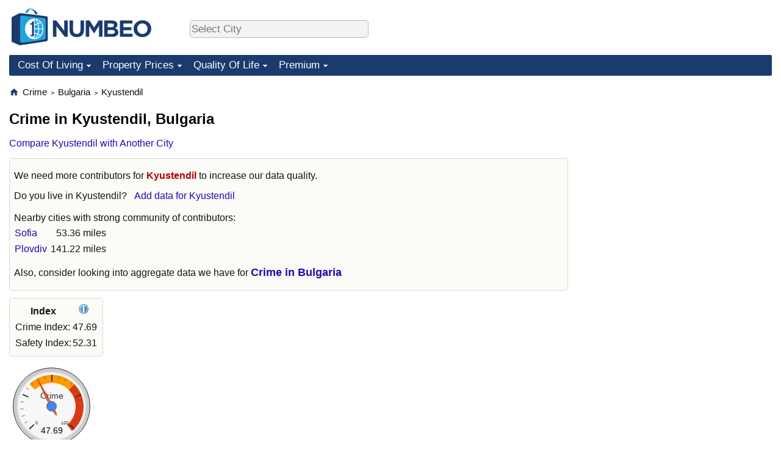

--- FILE ---
content_type: text/html;charset=UTF-8
request_url: https://www.numbeo.com/crime/in/Kjustendil-Bulgaria
body_size: 7347
content:
<!DOCTYPE html>
<html lang="en-US">
<head>
<meta http-equiv="Content-Type" content="text/html; charset=UTF-8">

<link rel="alternate" hreflang="en" href="https://www.numbeo.com/crime/in/Kjustendil-Bulgaria" />
<link rel="alternate" hreflang="de" href="https://de.numbeo.com/kriminalit%C3%A4t/stadt/Kjustendil-Bulgarien" />
<link rel="alternate" hreflang="pt" href="https://pt.numbeo.com/criminalidade/cidade/Kyustendil-Bulgaria" />
<link rel="alternate" hreflang="it" href="https://it.numbeo.com/criminalit%C3%A0/citt%C3%A0/Kjustendil-Bulgaria" />
<link rel="alternate" hreflang="fr" href="https://fr.numbeo.com/criminalit%C3%A9/ville/Kyoustendil-Bulgarie" />
<link rel="alternate" hreflang="es" href="https://es.numbeo.com/criminalidad/ciudad/Kyustendil-Bulgaria" />

            <script defer src="https://www.numbeo.com/common/numbeo_standard.js"></script>
<link rel="preconnect" href="https://fonts.googleapis.com">
<link rel="preconnect" href="https://fonts.gstatic.com" crossorigin>
<link href="https://fonts.googleapis.com/css2?family=Lato:ital,wght@0,100;0,300;0,400;0,700;0,900;1,100;1,300;1,400;1,700;1,900&display=swap" rel="stylesheet">
    <link href="https://cdnjs.cloudflare.com/ajax/libs/jqueryui/1.10.3/themes/redmond/jquery-ui.min.css" rel="Stylesheet" />
    <link rel="shortcut icon" type="image/x-icon" href="https://www.numbeo.com/favicon.ico" />
    <script  defer  src="https://cdnjs.cloudflare.com/ajax/libs/jquery/1.10.2/jquery.min.js"></script>
    <script  defer  src="https://cdnjs.cloudflare.com/ajax/libs/jqueryui/1.10.3/jquery-ui.min.js"></script>
   <script src='https://www.gstatic.com/charts/loader.js'></script>
<link rel="apple-touch-icon" href="https://www.numbeo.com/images/apple-touch-icon.png">
  <script>
  if (typeof whenDocReady === "function") {
    // already declared, do nothing
  } else {
    function whenDocReady(fn) {
      // see if DOM is already available
      if (document.readyState === "complete" || document.readyState === "interactive") {
        // call on next available tick
        setTimeout(fn, 1);
      } else {
        document.addEventListener("DOMContentLoaded", fn);
      }
    }
  }
</script>
<!-- Global site tag (gtag.js) - Google Analytics -->
<script async src="https://www.googletagmanager.com/gtag/js?id=G-HXEZG0C6Q2"></script>
<script>
  window.dataLayer = window.dataLayer || [];
  function gtag(){dataLayer.push(arguments);}
  gtag('js', new Date());
gtag('config', 'G-HXEZG0C6Q2');
gtag('set', 'user_properties', { ab: '1'});
</script>
<script async src="https://pagead2.googlesyndication.com/pagead/js/adsbygoogle.js?client=ca-pub-8993465169534557"
     crossorigin="anonymous"></script>



    <link rel="stylesheet" href="https://www.numbeo.com/common/style_desktop_b.css" />

<title>Crime in Kyustendil. Safety in Kyustendil</title>

</head>
<body>
<nav>
<div class="logo-and-upper-ad">
<div class="innerWidth" id="content_and_logo">
<table style="width: 100%;" >
<tr>
<td style="padding-top: 14px; padding-bottom: 16px; vertical-align: bottom; max-width: fit-content" class="container_around_logo_desktop">
<a href="https://www.numbeo.com/cost-of-living/" style="border: 0; text-decoration:none;">
<img src="https://www.numbeo.com/images/numbeo_1B3B6F.svg" style="height: 60px; padding: 0px 0px; vertical-align: bottom; border: 0;" alt="" /></a>
</td>
<td style="padding-left:40px; padding-top: 5px; padding-bottom: 0px; vertical-align: middle; min-width: 440px; text-align: left;" >
<div style="display: inline-block; width: 100%; margin-top: 10px; margin-bottom: 10px; text-align: left; vertical-align: bottom">
<nav style="display: inline-block; vertical-align: middle;">
<div class="standard_margin_inlineblock" >      <form action="https://www.numbeo.com/common/dispatcher.jsp" method="get" id="menu_dispatch_form"  style="display: inline; padding: 0; margin:0;">
      <input type="hidden" name="where" value="https://www.numbeo.com/crime/in/" style="display: inline; padding:0; margin:0;" />
<input id="city_selector_menu_city_id"  size="27"  type="text" placeholder="Select City" class="city-selector-menu" name="city_selector_menu_city_id" />
<input type="hidden" id="menu_city_id" name="city_id"/>
<input type="hidden" id="name_menu_city_id" name="name_city_id"/>
      </form>
</div>
 <script>
whenDocReady(function() {
  	jQuery('#city_selector_menu_city_id').autocomplete({
  	  source: 'https://www.numbeo.com/common/CitySearchJson',
     minLength: 1,
     delay: 3,
     autoFocus: true,
     select: function(event, ui) {
         event.preventDefault();
         $('#name_menu_city_id').val(ui.item.label);
         $('#city_selector_menu_city_id').val(ui.item.label);
         $('#menu_city_id').val(ui.item.value);
jQuery('#menu_dispatch_form').submit();     },
     focus: function(event, ui) {
         event.preventDefault();
     }
	  })   .keydown(function(e){
	    if (e.keyCode === 13){
      if ($('#menu_city_id').val() == '') { 
        e.preventDefault();
      }
      var val = $('#city_selector_menu_city_id').val();
		   $('#name_menu_city_id').val(val);
	   }
  }); // end autocompleter definition
$('#city_selector_menu_city_id').toggleClass('city-selector-menu');
$('#city_selector_menu_city_id').toggleClass('city-selector-menu');
 }); // end document ready 
</script>
</nav>
</div>
</td>
<td style="vertical-align: middle; width: 468px; text-align: right;" >
</td>
</tr>
</table>
</div> <!-- innerWidth in header -->
</div> <!-- logo-and-upper-ad -->
</nav>
<div class="innerWidth">
<div class="dropdown-outer">
<nav class="before-nav" >
    <ul id="nav-one" class="nav">

	<li class="dir">
<a href="https://www.numbeo.com/cost-of-living/">Cost Of Living</a>
  <ul>
    <li><a href="https://www.numbeo.com/cost-of-living/">Cost Of Living</a></li>
    <li><a href="https://www.numbeo.com/cost-of-living/comparison.jsp">Cost of Living Comparison</a></li>
    <li><a href="https://www.numbeo.com/cost-of-living/calculator.jsp">Cost of Living Calculator</a></li>
    <li><a href="https://www.numbeo.com/cost-of-living/rankings_current.jsp">Cost Of Living Index (Current)</a></li>
    <li><a href="https://www.numbeo.com/cost-of-living/rankings.jsp">Cost Of Living Index</a></li>
    <li><a href="https://www.numbeo.com/cost-of-living/rankings_by_country.jsp">Cost Of Living Index By Country</a></li>
    <li><a href="https://www.numbeo.com/food-prices/">Food Prices</a></li>
    <li><a href="https://www.numbeo.com/cost-of-living/prices_by_city.jsp">Prices By City</a></li>
    <li><a href="https://www.numbeo.com/cost-of-living/prices_by_country.jsp">Prices By Country</a></li>
    <li><a href="https://www.numbeo.com/cost-of-living/basket_of_goods.jsp">Basket of Goods and Services</a></li>
    <li><a href="https://www.numbeo.com/taxi-fare/">Taxi Fare Calculator</a></li>
    <li><a href="https://www.numbeo.com/gas-prices/">Gas Prices Calculator</a></li>
    <li><a href="https://www.numbeo.com/common/motivation_and_methodology.jsp">Methodology and Motivation</a></li>
    <li><a href="https://www.numbeo.com/salary-calculator/">Salary Calculator</a></li>
    <li><a href="https://www.numbeo.com/cost-of-living/contribute.jsp">Update Data for Your City</a></li>
  </ul></li>

	<li class="dir">
<a href="https://www.numbeo.com/property-investment/">Property Prices</a>
  <ul>
    <li><a href="https://www.numbeo.com/property-investment/">Property Prices</a></li>
    <li><a href="https://www.numbeo.com/property-investment/comparison.jsp">Property Prices Comparison</a></li>
    <li><a href="https://www.numbeo.com/property-investment/rankings_current.jsp">Property Price Index (Current)</a></li>
    <li><a href="https://www.numbeo.com/property-investment/rankings.jsp">Property Price Index</a></li>
    <li><a href="https://www.numbeo.com/property-investment/rankings_by_country.jsp">Property Price Index By Country</a></li>
   </ul></li>

	<li class="dir">
<a href="https://www.numbeo.com/quality-of-life/">Quality Of Life</a>
  <ul>
    <li><a href="https://www.numbeo.com/quality-of-life/">Quality of Life</a></li>
    <li><a href="https://www.numbeo.com/quality-of-life/comparison.jsp">Quality of Life Comparisons</a></li>
    <li><a href="https://www.numbeo.com/quality-of-life/rankings_current.jsp">Quality of Life Index (Current)</a></li>
    <li><a href="https://www.numbeo.com/quality-of-life/rankings.jsp">Quality of Life Index</a></li>
    <li><a href="https://www.numbeo.com/quality-of-life/rankings_by_country.jsp">Quality of Life Index by Country</a></li>
    <li><a href="https://www.numbeo.com/crime/">Crime</a></li>
    <li><a href="https://www.numbeo.com/crime/rankings_current.jsp">Crime Index (Current)</a></li>
    <li><a href="https://www.numbeo.com/crime/rankings.jsp">Crime Index</a></li>
    <li><a href="https://www.numbeo.com/crime/rankings_by_country.jsp">Crime Index by Country</a></li>
    <li><a href="https://www.numbeo.com/health-care/">Health Care</a></li>
    <li><a href="https://www.numbeo.com/health-care/rankings_current.jsp">Health Care Index (Current)</a></li>
    <li><a href="https://www.numbeo.com/health-care/rankings.jsp">Health Care Index</a></li>
    <li><a href="https://www.numbeo.com/health-care/rankings_by_country.jsp">Health Care Index by Country</a></li>
    <li><a href="https://www.numbeo.com/pollution/">Pollution</a></li>
    <li><a href="https://www.numbeo.com/pollution/rankings_current.jsp">Pollution Index (Current)</a></li>
    <li><a href="https://www.numbeo.com/pollution/rankings.jsp">Pollution Index</a></li>
    <li><a href="https://www.numbeo.com/pollution/rankings_by_country.jsp">Pollution Index by Country</a></li>
     <li><a href="https://www.numbeo.com/traffic/">Traffic</a></li>
     <li><a href="https://www.numbeo.com/traffic/rankings_current.jsp">Traffic Index (Current)</a></li>
     <li><a href="https://www.numbeo.com/traffic/rankings.jsp">Traffic Index</a></li>
     <li><a href="https://www.numbeo.com/traffic/rankings_by_country.jsp">Traffic Index by Country</a></li>
	</ul></li>
	<li class="dir">
<a href="https://www.numbeo.com/premium/index">Premium</a>
  <ul>
    <li><a href="https://www.numbeo.com/common/api.jsp">Data API</a></li>
    <li><a href="https://www.numbeo.com/premium/commercial-license">Data License</a></li>
    <li><a href="https://www.numbeo.com/premium/download-data">Bulk Data Download</a></li>
    <li><a href="https://www.numbeo.com/cost-of-living/historical-data-analysis">Historical Data Explorer</a></li>
    <li><a href="https://www.numbeo.com/cost-of-living/estimator_main">Cost of Living Estimator</a></li>
    <li><a href="https://www.numbeo.com/premium/">Insight Reports</a></li>
    <li><a href="https://www.numbeo.com/premium/international-salary-equivalent-calculator">Global Salary Equivalent Calculator</a></li>
    <li><a href="https://www.numbeo.com/premium/relocation-salary-calculator">Relocation Salary Calculator</a></li>
	</ul></li>


</ul>
<br style="clear: both"/>
</nav>
</div> <!-- dropdown-outer -->
</div> <!-- innerWidth -->
<div class="innerWidth">
 <div class="right-ads-and-info">
 <div class="right-ads">
<div style="width: 300px; height: 251px; overflow: hidden; box-sizing: border-box;">

<ins class="adsbygoogle"
     style="display:inline-block;width:300px;height:250px"
     data-ad-client="ca-pub-8993465169534557"
     data-ad-slot="8165022551"></ins>
<script>
     (adsbygoogle = window.adsbygoogle || []).push({});
</script>

</div>

 </div>
 </div>
<p>
<nav itemscope itemtype="http://schema.org/BreadcrumbList" class="breadcrumb">
<a href="https://www.numbeo.com/common/" class="discreet_link"><svg xmlns="http://www.w3.org/2000/svg" width="16" height="16" class="image_without_border hide_smaller_than_600" style="vertical-align: text-bottom" viewBox="0 0 24 24"><path fill="#1B3B6F" d="M10 20v-6h4v6h5v-8h3L12 3L2 12h3v8z"/></svg></a><span itemprop="itemListElement" itemscope itemtype="http://schema.org/ListItem">
<a href="https://www.numbeo.com/crime/" itemprop="item" class="breadcrumb_link"><span itemprop="name">Crime</span></a><meta itemprop="position" content="1" />
</span> <span style="font-size: 75%; display: inline-block;">&gt;</span> <span itemprop="itemListElement" itemscope itemtype="http://schema.org/ListItem">
 <a href="https://www.numbeo.com/crime/country_result.jsp?country=Bulgaria"  itemprop="item"  class="breadcrumb_link"><span itemprop="name">Bulgaria</span></a><meta itemprop="position" content="2" />
</span> <span style="font-size: 75%; display: inline-block;">&gt;</span> <span itemprop="itemListElement" itemscope itemtype="http://schema.org/ListItem">
<a href="https://www.numbeo.com/crime/in/Kjustendil-Bulgaria"  itemprop="item"  class="breadcrumb_link">
<span itemprop="name">Kyustendil</span></a><meta itemprop="position" content="3" />
</span></nav>
    <h1> Crime in Kyustendil, Bulgaria</h1>


<!-- Column 1 start -->


<nav class="comparison_nav" id="comparison_nav">
<div class="standard_margin standard_margin_left_right" >
<div id="dispatchComparisonModal" title="Compare Kyustendil with Another City" class="offerMembershipModal">
      <form action="https://www.numbeo.com/common/dispatcher.jsp" method="get" id="dispatch_form" class="dispatch_form">
      <input type="hidden" name="where" value="https://www.numbeo.com/crime/compare_cities.jsp" style="display: inline; padding:0; margin:0;" />
      <input type="hidden" name="city_id2" id="city_id2" value="5169"/>
 Compare Kyustendil  with: <input id="city_selector_city_id1" size="26" type="text" placeholder="Type and Pick City"  autocomplete="off"/>
<input type="hidden" id="city_id1" name="city_id1" />
<input type="hidden" id="name_city_id1" name="name_city_id1" />
      <input type="hidden" name="tracking" value="getDispatchComparison" />
      </form>
</div> 
<span id="dispatchComparisonSpan" class="like_link like_link_no_dominant_mobile">Compare Kyustendil with Another City</span>
<script>
whenDocReady(function() {
  jQuery('#dispatchComparisonSpan').on('click',function(event){
  var calcWidth = jQuery(window).width() - 30;
  if (calcWidth < 320) {
      calcWidth = 320;
  }
  if (calcWidth > 600) {
      calcWidth = 600;
  }
    jQuery('#dispatchComparisonModal').dialog({ modal: true, width: calcWidth });
  	jQuery('#city_selector_city_id1').autocomplete({
  	  source: 'https://www.numbeo.com/common/CitySearchJson',
     minLength: 1,
     delay: 3,
     autoFocus: true,
     select: function(event, ui) {
         event.preventDefault();
         $('#name_city_id1').val(ui.item.label);
         $('#city_selector_city_id1').val(ui.item.label);
         $('#city_id1').val(ui.item.value);
jQuery('#dispatch_form').submit();     },
     focus: function(event, ui) {
         event.preventDefault();
     }
	  })   .keydown(function(e){
	    if (e.keyCode === 13){
      if ($('#city_id1').val() == '') { 
        e.preventDefault();
      }
      var val = $('#city_selector_city_id1').val();
		   $('#name_city_id1').val(val);
	   }
  }); // end autocompleter definition
   });
});
</script>
</div> 
</nav>


<div class="no-much-data"><p>We need more contributors  for <span class="red_light">Kyustendil</span> to increase our data quality.<p><span class="do_you_live_in">Do you live in <span class="purple_light">Kyustendil</span>? <span class="we_need_your_help"><a href="https://www.numbeo.com/crime/form.jsp?country=Bulgaria&amp;city=Kyustendil&amp;returnUrl=https%3A%2F%2Fwww.numbeo.com%2Fcrime%2Fin%2FKjustendil-Bulgaria" class="enterDataA">Add data for Kyustendil</a>	</span></span><p><aside>
<div class="close_city_info">Nearby cities with strong community of contributors: <table class="close_city_info">
<tr><td><a href="https://www.numbeo.com/crime/in/Sofia">Sofia</a></td><td style="padding-left: 5px; text-align: right">53.36 miles</td></tr><tr><td><a href="https://www.numbeo.com/crime/in/Plovdiv">Plovdiv</a></td><td style="padding-left: 5px; text-align: right">141.22 miles</td></tr></table>
</div>
</aside>
<p> Also, consider looking into aggregate data we have for <a href="https://www.numbeo.com/crime/country_result.jsp?country=Bulgaria" class="empFont">Crime in Bulgaria</a>
</div>

<aside>
<table class="table_indices">
<tr><th>Index</th><th><a href="https://www.numbeo.com/crime/indices_explained.jsp" title="About these indices"><img src="https://www.numbeo.com/images/information.png" class="image_help" alt="Info"/></a></th></tr>
<tr><td>Crime Index: </td>
<td style="text-align: right">
47.69</td>
</tr>
<tr><td>Safety Index: </td>
<td style="text-align: right">
52.31</td>
</tr>
</table>
</aside>

<div id="gauge_div" class="gauge_1" style="display: block;"></div>
    <script>
      google.load('visualization', '1', {packages:['gauge']});
      google.setOnLoadCallback(drawChart);
      function drawChart() {
        var data = new google.visualization.DataTable();
        data.addColumn('string', 'Label');
        data.addColumn('number', 'Value');
        data.addRows([
          ['Crime', 47.69],
        ]);

        var calcHeight = $(window).width() / 3.5;
        if (calcHeight > 140) {
          calcHeight = 140;
        }
        if (calcHeight < 85) {
          calcHeight = 85;
        }
        var options = {
          width: 10 + (calcHeight + 5) * 1,
          height: calcHeight,
          redFrom: 80.00, redTo: 130.00,
          yellowFrom:40.00, yellowTo: 80.00,
          max: 120.00, 
          minorTicks: 5
        };

        var chart = new google.visualization.Gauge(document.getElementById('gauge_div'));
        chart.draw(data, options);
      }
    </script>

<h2>Crime rates in Kyustendil, Bulgaria</h2>
<table class="table_builder_with_value_explanation data_wide_table">
<tr><td class="columnWithName">Level of crime</td><td><div id="level_of_crime" class="jquery_bar"></div></td><td class="indexValueTd" style="text-align: right">42.86<td class="hidden_on_small_mobile"><span class="yellow_neutral_standard">
Moderate</span></td></tr>
<tr><td class="columnWithName">Crime increasing in the past 5 years</td><td><div id="crime_increasing" class="jquery_bar"></div></td><td class="indexValueTd" style="text-align: right">64.29<td class="hidden_on_small_mobile"><span class="red_light_standard">
High</span></td></tr>
<tr><td class="columnWithName">Worries home broken and things stolen</td><td><div id="worried_home_broken" class="jquery_bar"></div></td><td class="indexValueTd" style="text-align: right">50.00<td class="hidden_on_small_mobile"><span class="yellow_neutral_standard">
Moderate</span></td></tr>
<tr><td class="columnWithName">Worries being mugged or robbed</td><td><div id="worried_mugged_robbed" class="jquery_bar"></div></td><td class="indexValueTd" style="text-align: right">35.71<td class="hidden_on_small_mobile"><span class="green_light_standard">
Low</span></td></tr>
<tr><td class="columnWithName">Worries car stolen</td><td><div id="worried_car_stolen" class="jquery_bar"></div></td><td class="indexValueTd" style="text-align: right">46.43<td class="hidden_on_small_mobile"><span class="yellow_neutral_standard">
Moderate</span></td></tr>
<tr><td class="columnWithName">Worries things from car stolen</td><td><div id="worried_things_car_stolen" class="jquery_bar"></div></td><td class="indexValueTd" style="text-align: right">57.14<td class="hidden_on_small_mobile"><span class="yellow_neutral_standard">
Moderate</span></td></tr>
<tr><td class="columnWithName">Worries attacked</td><td><div id="worried_attacked" class="jquery_bar"></div></td><td class="indexValueTd" style="text-align: right">46.43<td class="hidden_on_small_mobile"><span class="yellow_neutral_standard">
Moderate</span></td></tr>
<tr><td class="columnWithName">Worries being insulted</td><td><div id="worried_insulted" class="jquery_bar"></div></td><td class="indexValueTd" style="text-align: right">39.29<td class="hidden_on_small_mobile"><span class="green_light_standard">
Low</span></td></tr>
<tr><td class="columnWithName">Worries being subject to a physical attack because of your skin color, ethnic origin, gender or religion</td><td><div id="worried_skin_ethnic_religion" class="jquery_bar"></div></td><td class="indexValueTd" style="text-align: right">39.29<td class="hidden_on_small_mobile"><span class="green_light_standard">
Low</span></td></tr>
<tr><td class="columnWithName">Problem people using or dealing drugs</td><td><div id="problem_drugs" class="jquery_bar"></div></td><td class="indexValueTd" style="text-align: right">67.86<td class="hidden_on_small_mobile"><span class="red_light_standard">
High</span></td></tr>
<tr><td class="columnWithName">Problem property crimes such as vandalism and theft</td><td><div id="problem_property_crimes" class="jquery_bar"></div></td><td class="indexValueTd" style="text-align: right">57.14<td class="hidden_on_small_mobile"><span class="yellow_neutral_standard">
Moderate</span></td></tr>
<tr><td class="columnWithName">Problem violent crimes such as assault and armed robbery</td><td><div id="problem_violent_crimes" class="jquery_bar"></div></td><td class="indexValueTd" style="text-align: right">35.71<td class="hidden_on_small_mobile"><span class="green_light_standard">
Low</span></td></tr>
<tr><td class="columnWithName">Problem corruption and bribery</td><td><div id="problem_corruption" class="jquery_bar"></div></td><td class="indexValueTd" style="text-align: right">57.14<td class="hidden_on_small_mobile"><span class="yellow_neutral_standard">
Moderate</span></td></tr>
</table>
<script>
   whenDocReady(function() {
    $(function() {
		$( "#level_of_crime" ).progressbar({
			value: 42.86
		});
		$( "#crime_increasing" ).progressbar({
			value: 64.29
		});
		$( "#worried_home_broken" ).progressbar({
			value: 50.00
		});
		$( "#worried_mugged_robbed" ).progressbar({
			value: 35.71
		});
		$( "#worried_car_stolen" ).progressbar({
			value: 46.43
		});
		$( "#worried_things_car_stolen" ).progressbar({
			value: 57.14
		});
		$( "#worried_attacked" ).progressbar({
			value: 46.43
		});
		$( "#worried_insulted" ).progressbar({
			value: 39.29
		});
		$( "#worried_skin_ethnic_religion" ).progressbar({
			value: 39.29
		});
		$( "#problem_drugs" ).progressbar({
			value: 67.86
		});
		$( "#problem_property_crimes" ).progressbar({
			value: 57.14
		});
		$( "#problem_violent_crimes" ).progressbar({
			value: 35.71
		});
		$( "#problem_corruption" ).progressbar({
			value: 57.14
		});
	   });
	});
</script>


<h2>Safety in Kyustendil, Bulgaria</h2>
<table class="table_builder_with_value_explanation data_wide_table">
<tr><td class="columnWithName">Safety walking alone during daylight</td><td><div id="safe_alone_daylight" class="jquery_bar"></div></td><td class="indexValueTd" style="text-align: right">71.43<td class="hidden_on_small_mobile"><span class="green_light_standard">
High</span></td></tr>
<tr><td class="columnWithName">Safety walking alone during night</td><td><div id="safe_alone_night" class="jquery_bar"></div></td><td class="indexValueTd" style="text-align: right">42.86<td class="hidden_on_small_mobile"><span class="yellow_neutral_standard">
Moderate</span></td></tr>
</table>
<script>
   whenDocReady(function() {
    $(function() {
		$( "#safe_alone_daylight" ).progressbar({
			value: 71.43
		});
		$( "#safe_alone_night" ).progressbar({
			value: 42.86
		});
	   });
	});
</script>

<p><span class="reportees">Contributors: 7</span>
<p><span class="reportees">Last update: 14 June 2024</span>
<p><span class="reportees">These data are based on perceptions of visitors of this website in the past 5 years.</span>
<p><span class="reportees">If the value is 0, it means it is perceived as very low, and if the value is 100, it means it is perceived as very high.</span>

<div style="display: flex; justify-content: space-between; width: 100%;" class="flex_for_limit_ad_start_container"><div style="margin-right: 20px; " class="limit_size_ad_right flex_left_limit_size_ad_right">
<aside><div class="seeding-call disabled_on_small_devices">
<span class="do_you_live_in">
    Do you live in <span class="purple_light">Kyustendil</span>? <span class="we_need_your_help"><a href="https://www.numbeo.com/crime/form.jsp?country=Bulgaria&amp;city=Kyustendil&amp;returnUrl=https%3A%2F%2Fwww.numbeo.com%2Fcrime%2Fin%2FKjustendil-Bulgaria" rel="nofollow" class="enterData2Button">Yes, I'm willing to do a survey</a></span></span></div></aside>

<div class="green_box relocation_links">
<span class="section_title_container"><img src="https://www.numbeo.com/images/baseline-explore.svg" alt="" title=""/><span class="section_title">Moving to Kyustendil? Explore:</span></span><ul>
<li>
<a href="https://www.numbeo.com/quality-of-life/in/Kjustendil-Bulgaria">Quality of Life in Kyustendil</a></li>
<li>
<a href="https://www.numbeo.com/cost-of-living/in/Kjustendil-Bulgaria">Cost of Living in Kyustendil</a></li>
<li>
<a href="https://www.numbeo.com/health-care/in/Kjustendil-Bulgaria">Health Care in Kyustendil</a></li>
<li>
<a href="https://www.numbeo.com/pollution/in/Kjustendil-Bulgaria">Pollution in Kyustendil</a></li>
<li>
<a href="https://www.numbeo.com/property-investment/in/Kjustendil-Bulgaria">Property Prices in Kyustendil</a></li>
<li>
<a href="https://www.numbeo.com/traffic/in/Kjustendil-Bulgaria">Traffic in Kyustendil</a></li>
</ul>
</div>

<div class="standard_margin">
<div class="nearby_city_info limit_size_ad_right"><span class="section_title_container"><img src="https://www.numbeo.com/images/baseline-near-me.svg" alt="" title=""/><span class="section_title">Nearby Cities:</span></span><div class="inside_box_section_content">
<table class="close_city_info">
<tr><td><a href="https://www.numbeo.com/crime/in/Dupnica-Bulgaria" class="likenormal"><span>Crime in </span><span class="like_a">Dupnica</span></a></td><td style="padding-left: 5px; text-align: right; white-space: nowrap">27.38 miles</td></tr><tr><td><a href="https://www.numbeo.com/crime/in/Blagoevgrad-Bulgaria" class="likenormal"><span>Crime in </span><span class="like_a">Blagoevgrad</span></a></td><td style="padding-left: 5px; text-align: right; white-space: nowrap">44.88 miles</td></tr><tr><td><a href="https://www.numbeo.com/crime/in/Samokov-Bulgaria" class="likenormal"><span>Crime in </span><span class="like_a">Samokov</span></a></td><td style="padding-left: 5px; text-align: right; white-space: nowrap">52.24 miles</td></tr><tr><td><a href="https://www.numbeo.com/crime/in/Sofia" class="likenormal"><span>Crime in </span><span class="like_a">Sofia</span></a></td><td style="padding-left: 5px; text-align: right; white-space: nowrap">53.36 miles</td></tr><tr><td><a href="https://www.numbeo.com/crime/in/Plovdiv" class="likenormal"><span>Crime in </span><span class="like_a">Plovdiv</span></a></td><td style="padding-left: 5px; text-align: right; white-space: nowrap">141.22 miles</td></tr><tr><td><a href="https://www.numbeo.com/crime/in/Pleven-Bulgaria" class="likenormal"><span>Crime in </span><span class="like_a">Pleven</span></a></td><td style="padding-left: 5px; text-align: right; white-space: nowrap">155.50 miles</td></tr><tr><td><a href="https://www.numbeo.com/crime/in/Vidin-Bulgaria" class="likenormal"><span>Crime in </span><span class="like_a">Vidin</span></a></td><td style="padding-left: 5px; text-align: right; white-space: nowrap">181.08 miles</td></tr><tr><td><a href="https://www.numbeo.com/crime/in/Veliko-Tarnovo" class="likenormal"><span>Crime in </span><span class="like_a">Veliko Tarnovo</span></a></td><td style="padding-left: 5px; text-align: right; white-space: nowrap">191.71 miles</td></tr><tr><td><a href="https://www.numbeo.com/crime/in/Stara-Zagora-Bulgaria" class="likenormal"><span>Crime in </span><span class="like_a">Stara Zagora</span></a></td><td style="padding-left: 5px; text-align: right; white-space: nowrap">196.56 miles</td></tr><tr><td><a href="https://www.numbeo.com/crime/in/Sliven-Bulgaria" class="likenormal"><span>Crime in </span><span class="like_a">Sliven</span></a></td><td style="padding-left: 5px; text-align: right; white-space: nowrap">243.10 miles</td></tr></table>
</div>
</div>
</div>

<div class="green_box green_box_smaller_desktop_i18n this_page_in_other_languages"><span class="section_title_container"><img src="https://www.numbeo.com/images/baseline-language.svg" alt="" title=""/><span class="section_title">This Page in Other Languages:</span></span><div class="inside_box_section_content"><table class="languages_ref_table">
<tr><td><span class="pre_language_icon"></span>
<img src="https://www.numbeo.com/images/flags/4x3/de.svg" style="height: 16px; padding-right: 10px; " class="icon_for_country" alt=""/><span class="other_lang">Deutsch</span><span class="align_next_to_lang_icon"><a href="https://de.numbeo.com/kriminalit%C3%A4t/stadt/Kjustendil-Bulgarien">Kriminalität in Kjustendil</a>
</span>
</td></tr>
<tr><td><span class="pre_language_icon"></span>
<img src="https://www.numbeo.com/images/flags/4x3/pt.svg" style="height: 16px; padding-right: 10px; " class="icon_for_country" alt=""/><span class="other_lang">Português</span><span class="align_next_to_lang_icon"><a href="https://pt.numbeo.com/criminalidade/cidade/Kyustendil-Bulgaria">Crime em Kyustendil</a>
</span>
</td></tr>
<tr><td><span class="pre_language_icon"></span>
<img src="https://www.numbeo.com/images/flags/4x3/it.svg" style="height: 16px; padding-right: 10px; " class="icon_for_country" alt=""/><span class="other_lang">Italiano</span><span class="align_next_to_lang_icon"><a href="https://it.numbeo.com/criminalit%C3%A0/citt%C3%A0/Kjustendil-Bulgaria">Criminalità a Kjustendil</a>
</span>
</td></tr>
<tr><td><span class="pre_language_icon"></span>
<img src="https://www.numbeo.com/images/flags/4x3/fr.svg" style="height: 16px; padding-right: 10px; " class="icon_for_country" alt=""/><span class="other_lang">Français</span><span class="align_next_to_lang_icon"><a href="https://fr.numbeo.com/criminalit%C3%A9/ville/Kyoustendil-Bulgarie">Criminalité à Kyoustendil</a>
</span>
</td></tr>
<tr><td><span class="pre_language_icon"></span>
<img src="https://www.numbeo.com/images/flags/4x3/es.svg" style="height: 16px; padding-right: 10px; " class="icon_for_country" alt=""/><span class="other_lang">Español</span><span class="align_next_to_lang_icon"><a href="https://es.numbeo.com/criminalidad/ciudad/Kyustendil-Bulgaria">Delincuencia en Kyustendil</a>
</span>
</td></tr>
</table></div>
</div>
</div><div style="min-width: 300px; padding-top: 12px; align-self: stretch"><div style="display: flex; flex-direction: column; height: 100%; justify-content: space-between; ">
<div style="width: 290px; height: 40px; background-color: #fff; display: inline-block;"> &nbsp;&nbsp; </div>
</div>
</div>
</div>

<div class="comments_box">
<!-- post a comment -->
<div class="leave_a_comment_text"><img src="https://www.numbeo.com/images/baseline-comment.svg" alt="" style="margin-right: 8px; vertical-align: top;"/>Leave a comment:</div>
<div class="inside_box_section_content">
<form method="post" action="https://www.numbeo.com/common/SaveComment" accept-charset="UTF-8" >
<input type=hidden name="city" id="city" value="Kyustendil" />
<input type="hidden" name="checking" id="checking" value="notchecked" />
<input type=hidden name="country" id="country" value="Bulgaria" />
<input type=hidden name="afterSaveCommentUrl" id="afterSaveCommentUrl" value="https://www.numbeo.com/crime/in/Kjustendil-Bulgaria" />
<input type=hidden name="appModul" id="appModul" value="7" />
<p>Your name: <input type=text name="yourname" id="yourname" /> <a href="https://www.numbeo.com/common/signIn?returnUrl=https%3A%2F%2Fwww.numbeo.com%2Fcrime%2Fin%2FKjustendil-Bulgaria" class="small_font">Sign In</a> <br/>
<p>Your email address (optional): <input type=text name="email_address" id="email_address" /> 
<p>Your comment (no HTML): <br/>
<textarea name="commentText" id="commentText" class="comment_text_area"></textarea>
<p><input type=submit value="Post comment" />
</form>
<!-- existing comments -->
<div class="comments_size">0 Comments so far </div></div>
</div>
<script>
whenDocReady(function() {
  jQuery('#checking').val('secret');
});
</script>


<div class="footer_content">
<a href="https://www.numbeo.com/common/about.jsp">About</a><span class="footer_separator"></span>
<a href="https://www.numbeo.com/common/in_the_news.jsp">Numbeo in the News</a><span class="footer_separator"></span>
<a href="https://www.numbeo.com/common/join_community.jsp">Newsletter</a><span class="footer_separator"></span>
<a href="https://www.numbeo.com/premium/advertise">Advertise</a><span class="footer_separator"></span>
<a href="https://www.numbeo.com/premium/index">Premium</a><span class="footer_separator"></span>
<a href="https://www.numbeo.com/common/api.jsp" rel="nofollow">API</a><p>
<span style="font-style: italic">
Copyright &copy; 2009-2026 Numbeo. Your use of this service is subject to our 
<a href="https://www.numbeo.com/common/terms_of_use.jsp">Terms of Use</a> and 
<a href="https://www.numbeo.com/common/privacy.jsp">Privacy Policy</a>
</span></p>
</div>
</div> <!-- end of innerWidth --> 

    </body>
</html>





--- FILE ---
content_type: text/html; charset=utf-8
request_url: https://www.google.com/recaptcha/api2/aframe
body_size: 268
content:
<!DOCTYPE HTML><html><head><meta http-equiv="content-type" content="text/html; charset=UTF-8"></head><body><script nonce="boZj5-mr3p5JbxF6DVJuKA">/** Anti-fraud and anti-abuse applications only. See google.com/recaptcha */ try{var clients={'sodar':'https://pagead2.googlesyndication.com/pagead/sodar?'};window.addEventListener("message",function(a){try{if(a.source===window.parent){var b=JSON.parse(a.data);var c=clients[b['id']];if(c){var d=document.createElement('img');d.src=c+b['params']+'&rc='+(localStorage.getItem("rc::a")?sessionStorage.getItem("rc::b"):"");window.document.body.appendChild(d);sessionStorage.setItem("rc::e",parseInt(sessionStorage.getItem("rc::e")||0)+1);localStorage.setItem("rc::h",'1769902451722');}}}catch(b){}});window.parent.postMessage("_grecaptcha_ready", "*");}catch(b){}</script></body></html>